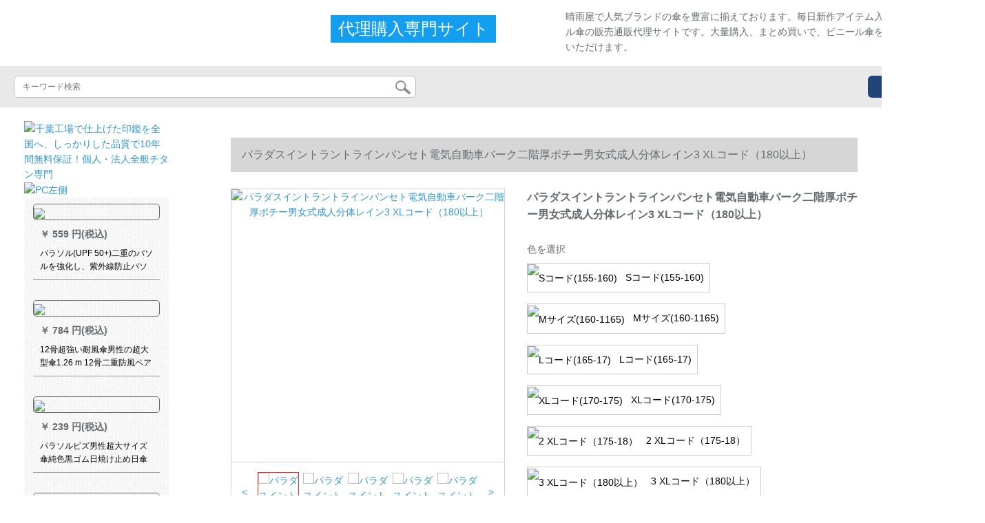

--- FILE ---
content_type: text/html; charset=UTF-8
request_url: http://www.haseland.net/detail/99812.html
body_size: 14086
content:
<!DOCTYPE html>
<html lang="jp">
<head>
    <meta charset="utf-8">
    <meta http-equiv="X-UA-Compatible" content="IE=edge">
    <meta name="viewport" content="width=device-width, initial-scale=1.0, maximum-scale=1.0, user-scalable=no">

    <!-- CSRF Token -->
    <meta name="csrf-token" content="ymOajyGLgvBCTRXGbe0OVy0NUOTUXvJorX9lP6w0">

    <title>折られた傘コーニ折りたたたみ傘高級ビニ傘メリック傘ブリキ傘白パダリングリングリングリングリングリングリングリングリングリング2階厚ポンチ男性女性用成人分体レガット3 Xcode以上を書いています。</title>
    <meta name="keywords" content="折りたたみ傘コーニ折りたたたみ傘高級ビニ傘メリック傘昼国レックス3 XLコード（180以上）、天国、京東、ネルピッグ">
    <meta name="description" content="折り畳み傘、コービニ折りたたみ傘、高級ビニ傘、マリメッコ傘、傘白、天国レンコ-ト雨のズボンツの電気の車のオーストリアバッグの2階の厚いポーチ、男性女性用の大人の分体レゴ、180以上ブラドンはすべってろっています！【京東の正規品は全国配送で、ドキキするより...">

    <!-- Styles -->
    <link href="http://www.haseland.net/css/app.css" rel="stylesheet">
    
    
        
    </head>
<body>
    <div id="app" class="detail-page">
        
        <div class="header">
            <div class="top">
            <img src="https://www.haseland.net/storage/default/top_bg.png" alt="">
            <a href="http://www.haseland.net">
                <h1>晴雨屋</h1>
            </a>
            <div class="agent">代理購入専門サイト</div>
            <p>晴雨屋で人気ブランドの傘を豊富に揃えております。毎日新作アイテム入荷中！激安ビニール傘の販売通販代理サイトです。大量購入、まとめ買いで、ビニール傘を格安でお買い求めいただけます。</p>
        </div>
        <div class="search-content">
        <form action="http://www.haseland.net" method="get" id="search" name="search">
            <div class="search-box">
                <input type="text" class="search-input" name="search"  value="" placeholder="キーワード検索" />
                <div class="search-icon" onclick="document.search.submit()">
                    <img src="http://www.haseland.net/images/search-icon.png" alt="">
                </div>
            </div>
        </form>   
        <a href="http://www.haseland.net/ask.html?product_id=99812" class="ask">お問い合わせ</a>
    </div>
</div>        
        <div class="container" style="margin-top: 20px">
            
                    </div>

        
        <div class="w">
    <div class="m-aside">
                    <ul class="aside-news">
                                    <a href="https://www.hanko-titan.com/"  target="_blank">
                        <li>
                            <img src="https://www.haseland.net/storage/advs/202011/27/3_1606461118_gX1qJwXgfo.jpg" alt="千葉工場で仕上げた印鑑を全国へ、しっかりした品質で10年間無料保証！個人・法人全般チタン専門">
                        </li>
                    </a>
                                    <a href=""  target="_blank">
                        <li>
                            <img src="https://www.haseland.net/storage/default/pc_left.jpg" alt="PC左侧">
                        </li>
                    </a>
                            </ul>
                <div class="aside-bar">
            <ul class="clearfix">
                                    <li class="aside-shop">
                        <div class="p-img">
                            <a target="_blank" href="http://www.haseland.net/detail/99656.html">
                                <img width="160" height="160" src="https://www.haseland.net/storage/products/p1/201909/05/kdEsS92d7eFVNfkaMPGc.jpg"
                                    class="err-product">
                            </a>
                        </div>
                        <div class="p-price">
                            <strong>
                                <em>￥</em>
                                <i class="J-prom-p-5840776">
                                                                            559 円(税込) 
                                                                    </i>
                            </strong>
                        </div>
                        <div class="p-name">
                            <a target="_blank" href="http://www.haseland.net/detail/99656.html" title="パラソル(UPF 50+)二重のパソルを強化し、紫外線防止パソルの女神の全遮光パソルと黒のパソルと国色牡丹の三つ折りの晴雨兼用傘の浅紫">
                                <em>
                                    パラソル(UPF 50+)二重のパソルを強化し、紫外線防止パソルの女神の全遮光パソルと黒のパソルと国色牡丹の三つ折りの晴雨兼用傘の浅紫
                                </em>
                            </a>
                        </div>
                    </li>
                                    <li class="aside-shop">
                        <div class="p-img">
                            <a target="_blank" href="http://www.haseland.net/detail/99669.html">
                                <img width="160" height="160" src="https://www.haseland.net/storage/products/p1/201909/05/pYe5SxvdCKDYXFwUQVD7.jpg"
                                    class="err-product">
                            </a>
                        </div>
                        <div class="p-price">
                            <strong>
                                <em>￥</em>
                                <i class="J-prom-p-5840776">
                                                                            784 円(税込) 
                                                                    </i>
                            </strong>
                        </div>
                        <div class="p-name">
                            <a target="_blank" href="http://www.haseland.net/detail/99669.html" title="12骨超強い耐風傘男性の超大型傘1.26 m 12骨二重防風ペア三人大人傘ビネス全自動傘12骨超大型126 CM-黒ゴム防雨日焼止め（銀黒ハド）">
                                <em>
                                    12骨超強い耐風傘男性の超大型傘1.26 m 12骨二重防風ペア三人大人傘ビネス全自動傘12骨超大型126 CM-黒ゴム防雨日焼止め（銀黒ハド）
                                </em>
                            </a>
                        </div>
                    </li>
                                    <li class="aside-shop">
                        <div class="p-img">
                            <a target="_blank" href="http://www.haseland.net/detail/99676.html">
                                <img width="160" height="160" src="https://www.haseland.net/storage/products/p1/201909/05/91CiO9EQEVaF8xD9NSxF.jpg"
                                    class="err-product">
                            </a>
                        </div>
                        <div class="p-price">
                            <strong>
                                <em>￥</em>
                                <i class="J-prom-p-5840776">
                                                                            239 円(税込) 
                                                                    </i>
                            </strong>
                        </div>
                        <div class="p-name">
                            <a target="_blank" href="http://www.haseland.net/detail/99676.html" title="パラソルビズ男性超大サイズ傘純色黒ゴム日焼け止め日傘晴雨兼用傘折りたたみたみた傘男女10骨超大型傘カースマイズ【10骨ダブル傘】パピル">
                                <em>
                                    パラソルビズ男性超大サイズ傘純色黒ゴム日焼け止め日傘晴雨兼用傘折りたたみたみた傘男女10骨超大型傘カースマイズ【10骨ダブル傘】パピル
                                </em>
                            </a>
                        </div>
                    </li>
                                    <li class="aside-shop">
                        <div class="p-img">
                            <a target="_blank" href="http://www.haseland.net/detail/99678.html">
                                <img width="160" height="160" src="https://www.haseland.net/storage/products/p1/201909/05/gY1cPi0k5nDhxLmWzF7Z.jpg"
                                    class="err-product">
                            </a>
                        </div>
                        <div class="p-price">
                            <strong>
                                <em>￥</em>
                                <i class="J-prom-p-5840776">
                                                                            632 円(税込) 
                                                                    </i>
                            </strong>
                        </div>
                        <div class="p-name">
                            <a target="_blank" href="http://www.haseland.net/detail/99678.html" title="电气自动车のポンチーはシプロの电気自転车のシングルペアの自転车レイン男女を厚くして、双つばの自転车のペアの青5 XLを追加します。">
                                <em>
                                    电气自动车のポンチーはシプロの电気自転车のシングルペアの自転车レイン男女を厚くして、双つばの自転车のペアの青5 XLを追加します。
                                </em>
                            </a>
                        </div>
                    </li>
                                    <li class="aside-shop">
                        <div class="p-img">
                            <a target="_blank" href="http://www.haseland.net/detail/99680.html">
                                <img width="160" height="160" src="https://www.haseland.net/storage/products/p1/201909/05/kX5EVTG6vveTbGMFlUKo.jpg"
                                    class="err-product">
                            </a>
                        </div>
                        <div class="p-price">
                            <strong>
                                <em>￥</em>
                                <i class="J-prom-p-5840776">
                                                                            392 円(税込) 
                                                                    </i>
                            </strong>
                        </div>
                        <div class="p-name">
                            <a target="_blank" href="http://www.haseland.net/detail/99680.html" title="雨が降っていても大きくて、全自動傘を補強します。10骨防風ビジネ折りたたみ傘の日焼け止めはよく乾きます。">
                                <em>
                                    雨が降っていても大きくて、全自動傘を補強します。10骨防風ビジネ折りたたみ傘の日焼け止めはよく乾きます。
                                </em>
                            </a>
                        </div>
                    </li>
                                    <li class="aside-shop">
                        <div class="p-img">
                            <a target="_blank" href="http://www.haseland.net/detail/99706.html">
                                <img width="160" height="160" src="https://www.haseland.net/storage/products/p1/201909/05/JQTOhkpEWmbaXsLtp0HM.jpg"
                                    class="err-product">
                            </a>
                        </div>
                        <div class="p-price">
                            <strong>
                                <em>￥</em>
                                <i class="J-prom-p-5840776">
                                                                            10,184 円(税込) 
                                                                    </i>
                            </strong>
                        </div>
                        <div class="p-name">
                            <a target="_blank" href="http://www.haseland.net/detail/99706.html" title="新商品の复古木柄绅士の曲がった柄を强くして风を防ぐために、柄のままぐすの男の人のビィネスの2人の伞は注文して黒を注文することです。">
                                <em>
                                    新商品の复古木柄绅士の曲がった柄を强くして风を防ぐために、柄のままぐすの男の人のビィネスの2人の伞は注文して黒を注文することです。
                                </em>
                            </a>
                        </div>
                    </li>
                                    <li class="aside-shop">
                        <div class="p-img">
                            <a target="_blank" href="http://www.haseland.net/detail/99726.html">
                                <img width="160" height="160" src="https://www.haseland.net/storage/products/p1/201909/05/I3qXcc7f805CPCXdNQ0h.jpg"
                                    class="err-product">
                            </a>
                        </div>
                        <div class="p-price">
                            <strong>
                                <em>￥</em>
                                <i class="J-prom-p-5840776">
                                                                            79 円(税込) 
                                                                    </i>
                            </strong>
                        </div>
                        <div class="p-name">
                            <a target="_blank" href="http://www.haseland.net/detail/99726.html" title="多美忆シングルス成人屋外徒歩男女デザイン帽子付防水ポンチーア透明フュージョン">
                                <em>
                                    多美忆シングルス成人屋外徒歩男女デザイン帽子付防水ポンチーア透明フュージョン
                                </em>
                            </a>
                        </div>
                    </li>
                                    <li class="aside-shop">
                        <div class="p-img">
                            <a target="_blank" href="http://www.haseland.net/detail/99744.html">
                                <img width="160" height="160" src="https://www.haseland.net/storage/products/p1/201909/05/Q2dLHjP33FCY7MPv6cni.jpg"
                                    class="err-product">
                            </a>
                        </div>
                        <div class="p-price">
                            <strong>
                                <em>￥</em>
                                <i class="J-prom-p-5840776">
                                                                            864 円(税込) 
                                                                    </i>
                            </strong>
                        </div>
                        <div class="p-name">
                            <a target="_blank" href="http://www.haseland.net/detail/99744.html" title="シムレスに乗って豪雨防止の电気自动车のバートレカのラインコー钓り登山旅行レインコートラインラインラインラインラインラインラインラインラインラインラインラインラインのセパレート。レーンコトーストの军绿2 XL">
                                <em>
                                    シムレスに乗って豪雨防止の电気自动车のバートレカのラインコー钓り登山旅行レインコートラインラインラインラインラインラインラインラインラインラインラインラインラインのセパレート。レーンコトーストの军绿2 XL
                                </em>
                            </a>
                        </div>
                    </li>
                                    <li class="aside-shop">
                        <div class="p-img">
                            <a target="_blank" href="http://www.haseland.net/detail/99770.html">
                                <img width="160" height="160" src="https://www.haseland.net/storage/products/p1/201909/05/78OsCwKXYT9FoD4Mq7N3.jpg"
                                    class="err-product">
                            </a>
                        </div>
                        <div class="p-price">
                            <strong>
                                <em>￥</em>
                                <i class="J-prom-p-5840776">
                                                                            328 円(税込) 
                                                                    </i>
                            </strong>
                        </div>
                        <div class="p-name">
                            <a target="_blank" href="http://www.haseland.net/detail/99770.html" title="【京東倉出荷】透明傘女性可愛いロマテティティティーク桜折られた傘透明子傘長柄傘マイニル蝶々桜粉">
                                <em>
                                    【京東倉出荷】透明傘女性可愛いロマテティティティーク桜折られた傘透明子傘長柄傘マイニル蝶々桜粉
                                </em>
                            </a>
                        </div>
                    </li>
                                    <li class="aside-shop">
                        <div class="p-img">
                            <a target="_blank" href="http://www.haseland.net/detail/99813.html">
                                <img width="160" height="160" src="https://www.haseland.net/storage/products/p1/201909/05/5gfmJFLqrCQNBb3GlOEt.jpg"
                                    class="err-product">
                            </a>
                        </div>
                        <div class="p-price">
                            <strong>
                                <em>￥</em>
                                <i class="J-prom-p-5840776">
                                                                            215 円(税込) 
                                                                    </i>
                            </strong>
                        </div>
                        <div class="p-name">
                            <a target="_blank" href="http://www.haseland.net/detail/99813.html" title="パソル三つ折り傘晴雨兼用傘男女ビジネ格子深蔵青339 S">
                                <em>
                                    パソル三つ折り傘晴雨兼用傘男女ビジネ格子深蔵青339 S
                                </em>
                            </a>
                        </div>
                    </li>
                                    <li class="aside-shop">
                        <div class="p-img">
                            <a target="_blank" href="http://www.haseland.net/detail/99834.html">
                                <img width="160" height="160" src="https://www.haseland.net/storage/products/p1/201909/05/vG4bM9NXEMDkZHQ7Croa.jpg"
                                    class="err-product">
                            </a>
                        </div>
                        <div class="p-price">
                            <strong>
                                <em>￥</em>
                                <i class="J-prom-p-5840776">
                                                                            2,944 円(税込) 
                                                                    </i>
                            </strong>
                        </div>
                        <div class="p-name">
                            <a target="_blank" href="http://www.haseland.net/detail/99834.html" title="ドイツKOboldの范燕燕燕燕デザイナの华やかなシリズの二阶建ての日烧け止め紫外线の日伞の三つ折り畳式晴雨兼用の伞は紫外线の日伞をガードします。">
                                <em>
                                    ドイツKOboldの范燕燕燕燕デザイナの华やかなシリズの二阶建ての日烧け止め紫外线の日伞の三つ折り畳式晴雨兼用の伞は紫外线の日伞をガードします。
                                </em>
                            </a>
                        </div>
                    </li>
                                    <li class="aside-shop">
                        <div class="p-img">
                            <a target="_blank" href="http://www.haseland.net/detail/99854.html">
                                <img width="160" height="160" src="https://www.haseland.net/storage/products/p1/201909/05/GRsA4q5qHxpuZGFuQthK.jpg"
                                    class="err-product">
                            </a>
                        </div>
                        <div class="p-price">
                            <strong>
                                <em>￥</em>
                                <i class="J-prom-p-5840776">
                                                                            704 円(税込) 
                                                                    </i>
                            </strong>
                        </div>
                        <div class="p-name">
                            <a target="_blank" href="http://www.haseland.net/detail/99854.html" title="レインコード男性用电气自动车女性の厚手ジカド全身防水バイク大人分体レンコートYY-011ジカド耐摩耗性青XL">
                                <em>
                                    レインコード男性用电气自动车女性の厚手ジカド全身防水バイク大人分体レンコートYY-011ジカド耐摩耗性青XL
                                </em>
                            </a>
                        </div>
                    </li>
                                    <li class="aside-shop">
                        <div class="p-img">
                            <a target="_blank" href="http://www.haseland.net/detail/99907.html">
                                <img width="160" height="160" src="https://www.haseland.net/storage/products/p1/201909/05/cjTaO41QIQtpo0lLWYnX.jpg"
                                    class="err-product">
                            </a>
                        </div>
                        <div class="p-price">
                            <strong>
                                <em>￥</em>
                                <i class="J-prom-p-5840776">
                                                                            559 円(税込) 
                                                                    </i>
                            </strong>
                        </div>
                        <div class="p-name">
                            <a target="_blank" href="http://www.haseland.net/detail/99907.html" title="赤ちゃんの小将子供レセンコの男の子と女の子のポンチーを持つ防水小学生の薄いぺらで通気性の良さのレインコーストのメガネ猫Mセイズ">
                                <em>
                                    赤ちゃんの小将子供レセンコの男の子と女の子のポンチーを持つ防水小学生の薄いぺらで通気性の良さのレインコーストのメガネ猫Mセイズ
                                </em>
                            </a>
                        </div>
                    </li>
                                    <li class="aside-shop">
                        <div class="p-img">
                            <a target="_blank" href="http://www.haseland.net/detail/99929.html">
                                <img width="160" height="160" src="https://www.haseland.net/storage/products/p1/201909/05/VooBnHoGJ8rbDcPhN6S0.jpg"
                                    class="err-product">
                            </a>
                        </div>
                        <div class="p-price">
                            <strong>
                                <em>￥</em>
                                <i class="J-prom-p-5840776">
                                                                            6,520 円(税込) 
                                                                    </i>
                            </strong>
                        </div>
                        <div class="p-name">
                            <a target="_blank" href="http://www.haseland.net/detail/99929.html" title="ドイツ入力三つ折り男性ビジネ全自動晴雨兼用傘防風超大型ペア傘実木柄青木柄（全自動1.22メトル）">
                                <em>
                                    ドイツ入力三つ折り男性ビジネ全自動晴雨兼用傘防風超大型ペア傘実木柄青木柄（全自動1.22メトル）
                                </em>
                            </a>
                        </div>
                    </li>
                                    <li class="aside-shop">
                        <div class="p-img">
                            <a target="_blank" href="http://www.haseland.net/detail/99931.html">
                                <img width="160" height="160" src="https://www.haseland.net/storage/products/p1/201909/05/3pLFH5qqHbacRW6t9OiQ.jpg"
                                    class="err-product">
                            </a>
                        </div>
                        <div class="p-price">
                            <strong>
                                <em>￥</em>
                                <i class="J-prom-p-5840776">
                                                                            392 円(税込) 
                                                                    </i>
                            </strong>
                        </div>
                        <div class="p-name">
                            <a target="_blank" href="http://www.haseland.net/detail/99931.html" title="パラソル晴雨兼用傘ストール長柄傘動物王国黄色3046 E">
                                <em>
                                    パラソル晴雨兼用傘ストール長柄傘動物王国黄色3046 E
                                </em>
                            </a>
                        </div>
                    </li>
                                    <li class="aside-shop">
                        <div class="p-img">
                            <a target="_blank" href="http://www.haseland.net/detail/99967.html">
                                <img width="160" height="160" src="https://www.haseland.net/storage/products/p1/201909/05/YPG1iO9TSgDhGrBKiem5.jpg"
                                    class="err-product">
                            </a>
                        </div>
                        <div class="p-price">
                            <strong>
                                <em>￥</em>
                                <i class="J-prom-p-5840776">
                                                                            464 円(税込) 
                                                                    </i>
                            </strong>
                        </div>
                        <div class="p-name">
                            <a target="_blank" href="http://www.haseland.net/detail/99967.html" title="天堂京东旗舰店ペアレンコートは帽子の縁を厚くして、通用するラインコリオというスポーツスポーツスポーツのレッドカードです。XXXX">
                                <em>
                                    天堂京东旗舰店ペアレンコートは帽子の縁を厚くして、通用するラインコリオというスポーツスポーツスポーツのレッドカードです。XXXX
                                </em>
                            </a>
                        </div>
                    </li>
                                    <li class="aside-shop">
                        <div class="p-img">
                            <a target="_blank" href="http://www.haseland.net/detail/99968.html">
                                <img width="160" height="160" src="https://www.haseland.net/storage/products/p1/201909/05/TcAKwoscG1sU91044bSd.jpg"
                                    class="err-product">
                            </a>
                        </div>
                        <div class="p-price">
                            <strong>
                                <em>￥</em>
                                <i class="J-prom-p-5840776">
                                                                            1,272 円(税込) 
                                                                    </i>
                            </strong>
                        </div>
                        <div class="p-name">
                            <a target="_blank" href="http://www.haseland.net/detail/99968.html" title="騎安8136騎安電気自動車バークレット釣り登山ツアーレインコートスポーツスポーツスポーツスポーツスポーツスポーツスポーツスポーツスポーツスポーツスポーツスポーツスポーツスポーツスポーツスポーツスポーツスポーツスポーツスポーツスポーツスポーツスポーツスポーツスポーツスポーツスポーツスポーツスポーツスポーツスポーツスポーツスポーツスポーツスポーツスポーツスポーツスポーツスポーツスポーツスポーツスポーツスポーツスポーツスポーツスポーツスポーツ2階帽子付気通レインコートトート紺青4 XL">
                                <em>
                                    騎安8136騎安電気自動車バークレット釣り登山ツアーレインコートスポーツスポーツスポーツスポーツスポーツスポーツスポーツスポーツスポーツスポーツスポーツスポーツスポーツスポーツスポーツスポーツスポーツスポーツスポーツスポーツスポーツスポーツスポーツスポーツスポーツスポーツスポーツスポーツスポーツスポーツスポーツスポーツスポーツスポーツスポーツスポーツスポーツスポーツスポーツスポーツスポーツスポーツスポーツスポーツスポーツスポーツスポーツ2階帽子付気通レインコートトート紺青4 XL
                                </em>
                            </a>
                        </div>
                    </li>
                                    <li class="aside-shop">
                        <div class="p-img">
                            <a target="_blank" href="http://www.haseland.net/detail/99978.html">
                                <img width="160" height="160" src="https://www.haseland.net/storage/products/p1/201909/05/ThacVx64vs36RbiWmhMi.jpg"
                                    class="err-product">
                            </a>
                        </div>
                        <div class="p-price">
                            <strong>
                                <em>￥</em>
                                <i class="J-prom-p-5840776">
                                                                            1,352 円(税込) 
                                                                    </i>
                            </strong>
                        </div>
                        <div class="p-name">
                            <a target="_blank" href="http://www.haseland.net/detail/99978.html" title="天堂春亜纺二阶外回り反射型レンコートN 211-22 L绀色M">
                                <em>
                                    天堂春亜纺二阶外回り反射型レンコートN 211-22 L绀色M
                                </em>
                            </a>
                        </div>
                    </li>
                                    <li class="aside-shop">
                        <div class="p-img">
                            <a target="_blank" href="http://www.haseland.net/detail/100005.html">
                                <img width="160" height="160" src="https://www.haseland.net/storage/products/p1/201909/05/iYKF9fYskDylbVHQnCwQ.jpg"
                                    class="err-product">
                            </a>
                        </div>
                        <div class="p-price">
                            <strong>
                                <em>￥</em>
                                <i class="J-prom-p-5840776">
                                                                            712 円(税込) 
                                                                    </i>
                            </strong>
                        </div>
                        <div class="p-name">
                            <a target="_blank" href="http://www.haseland.net/detail/100005.html" title="バンダナの下ポケッツの日烧け止め伞女性の折りたたみ紫外线対策伞晴雨兼用ペラソル女性折りたたみたたみ伞パラソルダパウダー">
                                <em>
                                    バンダナの下ポケッツの日烧け止め伞女性の折りたたみ紫外线対策伞晴雨兼用ペラソル女性折りたたみたたみ伞パラソルダパウダー
                                </em>
                            </a>
                        </div>
                    </li>
                                    <li class="aside-shop">
                        <div class="p-img">
                            <a target="_blank" href="http://www.haseland.net/detail/100061.html">
                                <img width="160" height="160" src="https://www.haseland.net/storage/products/p1/201909/05/l4x2TJ3BxQA9abFCG3Sq.jpg"
                                    class="err-product">
                            </a>
                        </div>
                        <div class="p-price">
                            <strong>
                                <em>￥</em>
                                <i class="J-prom-p-5840776">
                                                                            792 円(税込) 
                                                                    </i>
                            </strong>
                        </div>
                        <div class="p-name">
                            <a target="_blank" href="http://www.haseland.net/detail/100061.html" title="オリンジ雨の超大型傘の長柄男二人が、自動ビジュアル傘でレトロ防風ビレッグ傘は、広告傘の宝石ブルースにカマズです。">
                                <em>
                                    オリンジ雨の超大型傘の長柄男二人が、自動ビジュアル傘でレトロ防風ビレッグ傘は、広告傘の宝石ブルースにカマズです。
                                </em>
                            </a>
                        </div>
                    </li>
                                    <li class="aside-shop">
                        <div class="p-img">
                            <a target="_blank" href="http://www.haseland.net/detail/100076.html">
                                <img width="160" height="160" src="https://www.haseland.net/storage/products/p1/201909/05/CYPjuVtoQ6R9zIURcumy.png"
                                    class="err-product">
                            </a>
                        </div>
                        <div class="p-price">
                            <strong>
                                <em>￥</em>
                                <i class="J-prom-p-5840776">
                                                                            464 円(税込) 
                                                                    </i>
                            </strong>
                        </div>
                        <div class="p-name">
                            <a target="_blank" href="http://www.haseland.net/detail/100076.html" title="天堂京东旗舰店ペアレンコートは帽子の縁を厚くして、通用するラインコのスクタワール、レイトンチョイの电气自动车、レイコの男女电气瓶车ポンチの青を大きしめました。">
                                <em>
                                    天堂京东旗舰店ペアレンコートは帽子の縁を厚くして、通用するラインコのスクタワール、レイトンチョイの电气自动车、レイコの男女电气瓶车ポンチの青を大きしめました。
                                </em>
                            </a>
                        </div>
                    </li>
                                    <li class="aside-shop">
                        <div class="p-img">
                            <a target="_blank" href="http://www.haseland.net/detail/100088.html">
                                <img width="160" height="160" src="https://www.haseland.net/storage/products/p1/201909/05/1BvPK0PGwMJsA2kIHsSQ.jpg"
                                    class="err-product">
                            </a>
                        </div>
                        <div class="p-price">
                            <strong>
                                <em>￥</em>
                                <i class="J-prom-p-5840776">
                                                                            552 円(税込) 
                                                                    </i>
                            </strong>
                        </div>
                        <div class="p-name">
                            <a target="_blank" href="http://www.haseland.net/detail/100088.html" title="中南电气自动车のオーベルトの双帽子のひさは豪雨を防ぎます。とても大きいのは足を遮ります。一人の大人のライダーは、厚い电気自転车の男女骑乗の超防水ポンチー(5 XL)の2人乗りです。">
                                <em>
                                    中南电气自动车のオーベルトの双帽子のひさは豪雨を防ぎます。とても大きいのは足を遮ります。一人の大人のライダーは、厚い电気自転车の男女骑乗の超防水ポンチー(5 XL)の2人乗りです。
                                </em>
                            </a>
                        </div>
                    </li>
                                    <li class="aside-shop">
                        <div class="p-img">
                            <a target="_blank" href="http://www.haseland.net/detail/100099.html">
                                <img width="160" height="160" src="https://www.haseland.net/storage/products/p1/201909/05/3jdE3kV34IpT8N7bsxum.jpg"
                                    class="err-product">
                            </a>
                        </div>
                        <div class="p-price">
                            <strong>
                                <em>￥</em>
                                <i class="J-prom-p-5840776">
                                                                            624 円(税込) 
                                                                    </i>
                            </strong>
                        </div>
                        <div class="p-name">
                            <a target="_blank" href="http://www.haseland.net/detail/100099.html" title="夏の日よ伞女性の紫外线防止晴雨兼用コロンビア折りたたみましたミニ超軽量カプセ">
                                <em>
                                    夏の日よ伞女性の紫外线防止晴雨兼用コロンビア折りたたみましたミニ超軽量カプセ
                                </em>
                            </a>
                        </div>
                    </li>
                                    <li class="aside-shop">
                        <div class="p-img">
                            <a target="_blank" href="http://www.haseland.net/detail/100109.html">
                                <img width="160" height="160" src="https://www.haseland.net/storage/products/p1/201909/05/vG36TBilsVRmdqa5hvf0.jpg"
                                    class="err-product">
                            </a>
                        </div>
                        <div class="p-price">
                            <strong>
                                <em>￥</em>
                                <i class="J-prom-p-5840776">
                                                                            231 円(税込) 
                                                                    </i>
                            </strong>
                        </div>
                        <div class="p-name">
                            <a target="_blank" href="http://www.haseland.net/detail/100109.html" title="天堂傘日烧け止め日傘女性超軽量ペンシル傘黒ジェル紫外線防止創意晴雨兼用傘さや屋外雪月花2019新型紫赤【シュシュ】">
                                <em>
                                    天堂傘日烧け止め日傘女性超軽量ペンシル傘黒ジェル紫外線防止創意晴雨兼用傘さや屋外雪月花2019新型紫赤【シュシュ】
                                </em>
                            </a>
                        </div>
                    </li>
                                    <li class="aside-shop">
                        <div class="p-img">
                            <a target="_blank" href="http://www.haseland.net/detail/100133.html">
                                <img width="160" height="160" src="https://www.haseland.net/storage/products/p1/201909/05/FEbl2hCV5baCaFItcPgz.jpg"
                                    class="err-product">
                            </a>
                        </div>
                        <div class="p-price">
                            <strong>
                                <em>￥</em>
                                <i class="J-prom-p-5840776">
                                                                            11,992 円(税込) 
                                                                    </i>
                            </strong>
                        </div>
                        <div class="p-name">
                            <a target="_blank" href="http://www.haseland.net/detail/100133.html" title="HANASS屋外パルソル2.5メトルの日傘ロマ傘屋外日傘庭園レジカ傘の屋台ボックス傘広告傘グリン">
                                <em>
                                    HANASS屋外パルソル2.5メトルの日傘ロマ傘屋外日傘庭園レジカ傘の屋台ボックス傘広告傘グリン
                                </em>
                            </a>
                        </div>
                    </li>
                                    <li class="aside-shop">
                        <div class="p-img">
                            <a target="_blank" href="http://www.haseland.net/detail/100178.html">
                                <img width="160" height="160" src="https://www.haseland.net/storage/products/p1/201909/05/QnYRh4THONmNHqy8kdwr.jpg"
                                    class="err-product">
                            </a>
                        </div>
                        <div class="p-price">
                            <strong>
                                <em>￥</em>
                                <i class="J-prom-p-5840776">
                                                                            520 円(税込) 
                                                                    </i>
                            </strong>
                        </div>
                        <div class="p-name">
                            <a target="_blank" href="http://www.haseland.net/detail/100178.html" title="パソル男性の傘は全自動傘です。ビジネ伞は三つ折りの超軽い折り畳式晴雨兼用伞女性の黒いゴムムのパラソルの広告伞です。">
                                <em>
                                    パソル男性の傘は全自動傘です。ビジネ伞は三つ折りの超軽い折り畳式晴雨兼用伞女性の黒いゴムムのパラソルの広告伞です。
                                </em>
                            </a>
                        </div>
                    </li>
                                    <li class="aside-shop">
                        <div class="p-img">
                            <a target="_blank" href="http://www.haseland.net/detail/100184.html">
                                <img width="160" height="160" src="https://www.haseland.net/storage/products/p1/201909/05/836f3qLZhIOgDSiMRlvm.jpg"
                                    class="err-product">
                            </a>
                        </div>
                        <div class="p-price">
                            <strong>
                                <em>￥</em>
                                <i class="J-prom-p-5840776">
                                                                            263 円(税込) 
                                                                    </i>
                            </strong>
                        </div>
                        <div class="p-name">
                            <a target="_blank" href="http://www.haseland.net/detail/100184.html" title="C&#039;mon A 1706ライオと象の子供傘可愛いアニメ幼稚園児の男女の長い柄自動子供傘">
                                <em>
                                    C&#039;mon A 1706ライオと象の子供傘可愛いアニメ幼稚園児の男女の長い柄自動子供傘
                                </em>
                            </a>
                        </div>
                    </li>
                                    <li class="aside-shop">
                        <div class="p-img">
                            <a target="_blank" href="http://www.haseland.net/detail/100191.html">
                                <img width="160" height="160" src="https://www.haseland.net/storage/products/p1/201909/05/j9K4vydJzQrUr6tGCrfj.jpg"
                                    class="err-product">
                            </a>
                        </div>
                        <div class="p-price">
                            <strong>
                                <em>￥</em>
                                <i class="J-prom-p-5840776">
                                                                            479 円(税込) 
                                                                    </i>
                            </strong>
                        </div>
                        <div class="p-name">
                            <a target="_blank" href="http://www.haseland.net/detail/100191.html" title="ドイツの芸の10骨は自動的に折られたままです。">
                                <em>
                                    ドイツの芸の10骨は自動的に折られたままです。
                                </em>
                            </a>
                        </div>
                    </li>
                                    <li class="aside-shop">
                        <div class="p-img">
                            <a target="_blank" href="http://www.haseland.net/detail/100215.html">
                                <img width="160" height="160" src="https://www.haseland.net/storage/products/p1/201909/06/LErqZ8KqxCAjhsCuobpu.jpg"
                                    class="err-product">
                            </a>
                        </div>
                        <div class="p-price">
                            <strong>
                                <em>￥</em>
                                <i class="J-prom-p-5840776">
                                                                            239 円(税込) 
                                                                    </i>
                            </strong>
                        </div>
                        <div class="p-name">
                            <a target="_blank" href="http://www.haseland.net/detail/100215.html" title="电气自动车のシングリコトは透明で、双帽子のひかしを取り外して、厚いオークとして、ド布生地のオーストリアとしてのバーテッカのポンチを増やします。">
                                <em>
                                    电气自动车のシングリコトは透明で、双帽子のひかしを取り外して、厚いオークとして、ド布生地のオーストリアとしてのバーテッカのポンチを増やします。
                                </em>
                            </a>
                        </div>
                    </li>
                                    <li class="aside-shop">
                        <div class="p-img">
                            <a target="_blank" href="http://www.haseland.net/detail/100233.html">
                                <img width="160" height="160" src="https://www.haseland.net/storage/products/p1/201909/06/rPaKCI1R3JNx5dk7Vx4P.jpg"
                                    class="err-product">
                            </a>
                        </div>
                        <div class="p-price">
                            <strong>
                                <em>￥</em>
                                <i class="J-prom-p-5840776">
                                                                            624 円(税込) 
                                                                    </i>
                            </strong>
                        </div>
                        <div class="p-name">
                            <a target="_blank" href="http://www.haseland.net/detail/100233.html" title="全自動傘の逆折りしたみやこ傘自動車用ドイツ創意男性女性ビジネスタミナ携帯帯風雨対策リバース傘でワンラインラインを広告する。">
                                <em>
                                    全自動傘の逆折りしたみやこ傘自動車用ドイツ創意男性女性ビジネスタミナ携帯帯風雨対策リバース傘でワンラインラインを広告する。
                                </em>
                            </a>
                        </div>
                    </li>
                                    <li class="aside-shop">
                        <div class="p-img">
                            <a target="_blank" href="http://www.haseland.net/detail/100237.html">
                                <img width="160" height="160" src="https://www.haseland.net/storage/products/p1/201909/06/UDDm3vSrHQ2AJWWdu5jd.jpg"
                                    class="err-product">
                            </a>
                        </div>
                        <div class="p-price">
                            <strong>
                                <em>￥</em>
                                <i class="J-prom-p-5840776">
                                                                            792 円(税込) 
                                                                    </i>
                            </strong>
                        </div>
                        <div class="p-name">
                            <a target="_blank" href="http://www.haseland.net/detail/100237.html" title="パソル公式旗艦店晴雨兼用傘フル遮光黒ゴム日焼け止め傘三つ折り紙パルソル雨露バー2〓ピンク55 cm*8 k">
                                <em>
                                    パソル公式旗艦店晴雨兼用傘フル遮光黒ゴム日焼け止め傘三つ折り紙パルソル雨露バー2〓ピンク55 cm*8 k
                                </em>
                            </a>
                        </div>
                    </li>
                                    <li class="aside-shop">
                        <div class="p-img">
                            <a target="_blank" href="http://www.haseland.net/detail/100270.html">
                                <img width="160" height="160" src="https://www.haseland.net/storage/products/p1/201909/06/AoB5atQzyvMnOaykbtTQ.jpg"
                                    class="err-product">
                            </a>
                        </div>
                        <div class="p-price">
                            <strong>
                                <em>￥</em>
                                <i class="J-prom-p-5840776">
                                                                            280 円(税込) 
                                                                    </i>
                            </strong>
                        </div>
                        <div class="p-name">
                            <a target="_blank" href="http://www.haseland.net/detail/100270.html" title="出前骑手装备夏兜出前装备美団出前帽子美团メ-ルメット装备男款美团骑手夏兜セイスト1つのマスを均等にするセイリングです。">
                                <em>
                                    出前骑手装备夏兜出前装备美団出前帽子美团メ-ルメット装备男款美团骑手夏兜セイスト1つのマスを均等にするセイリングです。
                                </em>
                            </a>
                        </div>
                    </li>
                                    <li class="aside-shop">
                        <div class="p-img">
                            <a target="_blank" href="http://www.haseland.net/detail/100277.html">
                                <img width="160" height="160" src="https://www.haseland.net/storage/products/p1/201909/06/XCgoooccTBCGCmIvuKFQ.jpg"
                                    class="err-product">
                            </a>
                        </div>
                        <div class="p-price">
                            <strong>
                                <em>￥</em>
                                <i class="J-prom-p-5840776">
                                                                            1,352 円(税込) 
                                                                    </i>
                            </strong>
                        </div>
                        <div class="p-name">
                            <a target="_blank" href="http://www.haseland.net/detail/100277.html" title="智匯傘立てホテ鉄道創意傘架欧式家庭用客間收納棚会社堂金属傘棚黒大サズ（21穴24本）">
                                <em>
                                    智匯傘立てホテ鉄道創意傘架欧式家庭用客間收納棚会社堂金属傘棚黒大サズ（21穴24本）
                                </em>
                            </a>
                        </div>
                    </li>
                                    <li class="aside-shop">
                        <div class="p-img">
                            <a target="_blank" href="http://www.haseland.net/detail/100291.html">
                                <img width="160" height="160" src="https://www.haseland.net/storage/products/p1/201909/06/f4g9KLaZwkmdsln9hyKn.jpg"
                                    class="err-product">
                            </a>
                        </div>
                        <div class="p-price">
                            <strong>
                                <em>￥</em>
                                <i class="J-prom-p-5840776">
                                                                            152 円(税込) 
                                                                    </i>
                            </strong>
                        </div>
                        <div class="p-name">
                            <a target="_blank" href="http://www.haseland.net/detail/100291.html" title="本製品の天国傘とは、とても大きな男性の傘です。">
                                <em>
                                    本製品の天国傘とは、とても大きな男性の傘です。
                                </em>
                            </a>
                        </div>
                    </li>
                                    <li class="aside-shop">
                        <div class="p-img">
                            <a target="_blank" href="http://www.haseland.net/detail/100303.html">
                                <img width="160" height="160" src="https://www.haseland.net/storage/products/p1/201909/06/5dREKwIFnnK5km1ow44h.jpg"
                                    class="err-product">
                            </a>
                        </div>
                        <div class="p-price">
                            <strong>
                                <em>￥</em>
                                <i class="J-prom-p-5840776">
                                                                            784 円(税込) 
                                                                    </i>
                            </strong>
                        </div>
                        <div class="p-name">
                            <a target="_blank" href="http://www.haseland.net/detail/100303.html" title="パソル・パソルを兼用しています。三つ折りの日烧け止めです。紫外線防止の傘です。海草の中のベルジュは30492 ELLCJでございます。">
                                <em>
                                    パソル・パソルを兼用しています。三つ折りの日烧け止めです。紫外線防止の傘です。海草の中のベルジュは30492 ELLCJでございます。
                                </em>
                            </a>
                        </div>
                    </li>
                                    <li class="aside-shop">
                        <div class="p-img">
                            <a target="_blank" href="http://www.haseland.net/detail/100363.html">
                                <img width="160" height="160" src="https://www.haseland.net/storage/products/p1/201909/06/WZqHgsaVEqrWH5DgUH8i.jpg"
                                    class="err-product">
                            </a>
                        </div>
                        <div class="p-price">
                            <strong>
                                <em>￥</em>
                                <i class="J-prom-p-5840776">
                                                                            360 円(税込) 
                                                                    </i>
                            </strong>
                        </div>
                        <div class="p-name">
                            <a target="_blank" href="http://www.haseland.net/detail/100363.html" title="电気自动车のレインコートが厚くなって、男女のつばさの防备ポンチーが板付のシンゲル电气を反射して自転车の屋外ライド雨具を増加させました。双つば紫xl">
                                <em>
                                    电気自动车のレインコートが厚くなって、男女のつばさの防备ポンチーが板付のシンゲル电气を反射して自転车の屋外ライド雨具を増加させました。双つば紫xl
                                </em>
                            </a>
                        </div>
                    </li>
                                    <li class="aside-shop">
                        <div class="p-img">
                            <a target="_blank" href="http://www.haseland.net/detail/100395.html">
                                <img width="160" height="160" src="https://www.haseland.net/storage/products/p1/201909/06/72cYTxE1FMmXaGUzzWLU.jpg"
                                    class="err-product">
                            </a>
                        </div>
                        <div class="p-price">
                            <strong>
                                <em>￥</em>
                                <i class="J-prom-p-5840776">
                                                                            1,992 円(税込) 
                                                                    </i>
                            </strong>
                        </div>
                        <div class="p-name">
                            <a target="_blank" href="http://www.haseland.net/detail/100395.html" title="ドイツのboyの2阶の黒いゴムの日よけの伞は紫外线をガードします。">
                                <em>
                                    ドイツのboyの2阶の黒いゴムの日よけの伞は紫外线をガードします。
                                </em>
                            </a>
                        </div>
                    </li>
                                    <li class="aside-shop">
                        <div class="p-img">
                            <a target="_blank" href="http://www.haseland.net/detail/100405.html">
                                <img width="160" height="160" src="https://www.haseland.net/storage/products/p1/201909/06/4eqg6rBFF9iU1yK9cQlS.jpg"
                                    class="err-product">
                            </a>
                        </div>
                        <div class="p-price">
                            <strong>
                                <em>￥</em>
                                <i class="J-prom-p-5840776">
                                                                            632 円(税込) 
                                                                    </i>
                            </strong>
                        </div>
                        <div class="p-name">
                            <a target="_blank" href="http://www.haseland.net/detail/100405.html" title="美度(MAYDU)日傘ミニ折りたたたみ畳傘紫外線対策女性折られたばかりのミレニアム5506レモグリン">
                                <em>
                                    美度(MAYDU)日傘ミニ折りたたたみ畳傘紫外線対策女性折られたばかりのミレニアム5506レモグリン
                                </em>
                            </a>
                        </div>
                    </li>
                                    <li class="aside-shop">
                        <div class="p-img">
                            <a target="_blank" href="http://www.haseland.net/detail/100446.html">
                                <img width="160" height="160" src="https://www.haseland.net/storage/products/p1/201909/06/cpC7k2oRoB7MpLTr7HAI.jpg"
                                    class="err-product">
                            </a>
                        </div>
                        <div class="p-price">
                            <strong>
                                <em>￥</em>
                                <i class="J-prom-p-5840776">
                                                                            199 円(税込) 
                                                                    </i>
                            </strong>
                        </div>
                        <div class="p-name">
                            <a target="_blank" href="http://www.haseland.net/detail/100446.html" title="原宿ins女史折られたみやびやゴム日傘3つ折り日傘大サーズ晴雨兼用傘大人傘折られたみ畳傘-UVエメラルド傘下直径98 cm【2人適用】">
                                <em>
                                    原宿ins女史折られたみやびやゴム日傘3つ折り日傘大サーズ晴雨兼用傘大人傘折られたみ畳傘-UVエメラルド傘下直径98 cm【2人適用】
                                </em>
                            </a>
                        </div>
                    </li>
                                    <li class="aside-shop">
                        <div class="p-img">
                            <a target="_blank" href="http://www.haseland.net/detail/100465.html">
                                <img width="160" height="160" src="https://www.haseland.net/storage/products/p1/201909/06/8huEZxlAaHJMk4yvwg0b.jpg"
                                    class="err-product">
                            </a>
                        </div>
                        <div class="p-price">
                            <strong>
                                <em>￥</em>
                                <i class="J-prom-p-5840776">
                                                                            552 円(税込) 
                                                                    </i>
                            </strong>
                        </div>
                        <div class="p-name">
                            <a target="_blank" href="http://www.haseland.net/detail/100465.html" title="美度(MAYDU)京東自営24骨半自動男性ビゼネム兼用傘長柄防風傘M 7003ブル">
                                <em>
                                    美度(MAYDU)京東自営24骨半自動男性ビゼネム兼用傘長柄防風傘M 7003ブル
                                </em>
                            </a>
                        </div>
                    </li>
                                    <li class="aside-shop">
                        <div class="p-img">
                            <a target="_blank" href="http://www.haseland.net/detail/100490.html">
                                <img width="160" height="160" src="https://www.haseland.net/storage/products/p1/201909/06/lHFbzARpFcMFGgNVf4FP.jpg"
                                    class="err-product">
                            </a>
                        </div>
                        <div class="p-price">
                            <strong>
                                <em>￥</em>
                                <i class="J-prom-p-5840776">
                                                                            1,352 円(税込) 
                                                                    </i>
                            </strong>
                        </div>
                        <div class="p-name">
                            <a target="_blank" href="http://www.haseland.net/detail/100490.html" title="パソルの个性イラスト黒スエド日傘日傘焼け止め傘雨変色晴雨兼用傘男女30458食夢55 cm*8 k">
                                <em>
                                    パソルの个性イラスト黒スエド日傘日傘焼け止め傘雨変色晴雨兼用傘男女30458食夢55 cm*8 k
                                </em>
                            </a>
                        </div>
                    </li>
                                    <li class="aside-shop">
                        <div class="p-img">
                            <a target="_blank" href="http://www.haseland.net/detail/100507.html">
                                <img width="160" height="160" src="https://www.haseland.net/storage/products/p1/201909/06/LNdRusZLZvkxWnnz20uT.jpg"
                                    class="err-product">
                            </a>
                        </div>
                        <div class="p-price">
                            <strong>
                                <em>￥</em>
                                <i class="J-prom-p-5840776">
                                                                            239 円(税込) 
                                                                    </i>
                            </strong>
                        </div>
                        <div class="p-name">
                            <a target="_blank" href="http://www.haseland.net/detail/100507.html" title="陌序MoXuシングル自転车ポンチ男女シングファン电気自动车自転车自転车レーンコの大きな帽子のひさ3 XL DR 711 bullー">
                                <em>
                                    陌序MoXuシングル自転车ポンチ男女シングファン电気自动车自転车自転车レーンコの大きな帽子のひさ3 XL DR 711 bullー
                                </em>
                            </a>
                        </div>
                    </li>
                                    <li class="aside-shop">
                        <div class="p-img">
                            <a target="_blank" href="http://www.haseland.net/detail/100512.html">
                                <img width="160" height="160" src="https://www.haseland.net/storage/products/p1/201909/06/P36uoVdc0JuVFTRypMD8.jpg"
                                    class="err-product">
                            </a>
                        </div>
                        <div class="p-price">
                            <strong>
                                <em>￥</em>
                                <i class="J-prom-p-5840776">
                                                                            239 円(税込) 
                                                                    </i>
                            </strong>
                        </div>
                        <div class="p-name">
                            <a target="_blank" href="http://www.haseland.net/detail/100512.html" title="パソル三つ折り傘晴雨兼用傘断水">
                                <em>
                                    パソル三つ折り傘晴雨兼用傘断水
                                </em>
                            </a>
                        </div>
                    </li>
                                    <li class="aside-shop">
                        <div class="p-img">
                            <a target="_blank" href="http://www.haseland.net/detail/100518.html">
                                <img width="160" height="160" src="https://www.haseland.net/storage/products/p1/201909/06/GdIjq3ywVyycOZb4Wyds.jpg"
                                    class="err-product">
                            </a>
                        </div>
                        <div class="p-price">
                            <strong>
                                <em>￥</em>
                                <i class="J-prom-p-5840776">
                                                                            391 円(税込) 
                                                                    </i>
                            </strong>
                        </div>
                        <div class="p-name">
                            <a target="_blank" href="http://www.haseland.net/detail/100518.html" title="子供用の傘は、子供用のかわいいカラクターです。スイスフェルパソル晴雨兼用子供用パソル46 cm*8 k">
                                <em>
                                    子供用の傘は、子供用のかわいいカラクターです。スイスフェルパソル晴雨兼用子供用パソル46 cm*8 k
                                </em>
                            </a>
                        </div>
                    </li>
                                    <li class="aside-shop">
                        <div class="p-img">
                            <a target="_blank" href="http://www.haseland.net/detail/100563.html">
                                <img width="160" height="160" src="https://www.haseland.net/storage/products/p1/201909/06/p5j7xXoIQUrr1k4PV3Rq.jpg"
                                    class="err-product">
                            </a>
                        </div>
                        <div class="p-price">
                            <strong>
                                <em>￥</em>
                                <i class="J-prom-p-5840776">
                                                                            472 円(税込) 
                                                                    </i>
                            </strong>
                        </div>
                        <div class="p-name">
                            <a target="_blank" href="http://www.haseland.net/detail/100563.html" title="天堂傘英倫斯taイル黒ゴムを三つに折って、晴雨兼用傘3248 ELHBブレック">
                                <em>
                                    天堂傘英倫斯taイル黒ゴムを三つに折って、晴雨兼用傘3248 ELHBブレック
                                </em>
                            </a>
                        </div>
                    </li>
                                    <li class="aside-shop">
                        <div class="p-img">
                            <a target="_blank" href="http://www.haseland.net/detail/152308.html">
                                <img width="160" height="160" src="https://www.haseland.net/storage/products/p1/202007/13/d9UtVOTH2OhthfLHIUGe.jpg"
                                    class="err-product">
                            </a>
                        </div>
                        <div class="p-price">
                            <strong>
                                <em>￥</em>
                                <i class="J-prom-p-5840776">
                                                                            149 円(税込) 
                                                                    </i>
                            </strong>
                        </div>
                        <div class="p-name">
                            <a target="_blank" href="http://www.haseland.net/detail/152308.html" title="雨侠自転车レンコート学生がトレグールライトファンシーを运転します。">
                                <em>
                                    雨侠自転车レンコート学生がトレグールライトファンシーを运転します。
                                </em>
                            </a>
                        </div>
                    </li>
                                    <li class="aside-shop">
                        <div class="p-img">
                            <a target="_blank" href="http://www.haseland.net/detail/155058.html">
                                <img width="160" height="160" src="https://www.haseland.net/storage/products/p1/202007/27/Oo9fp3eLYfFgj2iMbppq.jpg"
                                    class="err-product">
                            </a>
                        </div>
                        <div class="p-price">
                            <strong>
                                <em>￥</em>
                                <i class="J-prom-p-5840776">
                                                                            1,020 円(税込) 
                                                                    </i>
                            </strong>
                        </div>
                        <div class="p-name">
                            <a target="_blank" href="http://www.haseland.net/detail/155058.html" title="Bluffton日傘女性チタン銀UV UV UV UV UV UV UV UV UV UV UV UV防止UP F 50+日傘5折超軽量ポケロイド携帯帯晴雨兼用傘ファンシーフレッシュ水色傘下直径88 cm">
                                <em>
                                    Bluffton日傘女性チタン銀UV UV UV UV UV UV UV UV UV UV UV UV防止UP F 50+日傘5折超軽量ポケロイド携帯帯晴雨兼用傘ファンシーフレッシュ水色傘下直径88 cm
                                </em>
                            </a>
                        </div>
                    </li>
                                    <li class="aside-shop">
                        <div class="p-img">
                            <a target="_blank" href="http://www.haseland.net/detail/162439.html">
                                <img width="160" height="160" src="https://www.haseland.net/storage/products/p1/202009/21/s9pTlvAb5OztpleNtG9R.jpg"
                                    class="err-product">
                            </a>
                        </div>
                        <div class="p-price">
                            <strong>
                                <em>￥</em>
                                <i class="J-prom-p-5840776">
                                                                            660 円(税込) 
                                                                    </i>
                            </strong>
                        </div>
                        <div class="p-name">
                            <a target="_blank" href="http://www.haseland.net/detail/162439.html" title="ドイツ绿の巨人の逆伞は全自动で伞が大きくて1.24メトルのペアです。三人大傘の十骨补强男さんは自動的に車載します。自动车伞のアイデアプリセットは风に强いです。124 cmの逆傘です。黒(ギフトケ)スの革カバのハーバードカーバー)">
                                <em>
                                    ドイツ绿の巨人の逆伞は全自动で伞が大きくて1.24メトルのペアです。三人大傘の十骨补强男さんは自動的に車載します。自动车伞のアイデアプリセットは风に强いです。124 cmの逆傘です。黒(ギフトケ)スの革カバのハーバードカーバー)
                                </em>
                            </a>
                        </div>
                    </li>
                                    <li class="aside-shop">
                        <div class="p-img">
                            <a target="_blank" href="http://www.haseland.net/detail/164543.html">
                                <img width="160" height="160" src="https://www.haseland.net/storage/products/p1/202010/05/DCnBPYon6zAa9y905ZTB.jpg"
                                    class="err-product">
                            </a>
                        </div>
                        <div class="p-price">
                            <strong>
                                <em>￥</em>
                                <i class="J-prom-p-5840776">
                                                                            443 円(税込) 
                                                                    </i>
                            </strong>
                        </div>
                        <div class="p-name">
                            <a target="_blank" href="http://www.haseland.net/detail/164543.html" title="傘の柄が長い男性、ビジュネの防風傘三つ折りマニッシュ晴雨兼用傘学生は、折り畳み傘を強くします。外伞110 cmの中サズは黒＋ローリングの黒（110 cm）です。">
                                <em>
                                    傘の柄が長い男性、ビジュネの防風傘三つ折りマニッシュ晴雨兼用傘学生は、折り畳み傘を強くします。外伞110 cmの中サズは黒＋ローリングの黒（110 cm）です。
                                </em>
                            </a>
                        </div>
                    </li>
                                    <li class="aside-shop">
                        <div class="p-img">
                            <a target="_blank" href="http://www.haseland.net/detail/166735.html">
                                <img width="160" height="160" src="https://www.haseland.net/storage/products/p1/202010/19/8tzOdyZ9eSEn419y69Bo.jpg"
                                    class="err-product">
                            </a>
                        </div>
                        <div class="p-price">
                            <strong>
                                <em>￥</em>
                                <i class="J-prom-p-5840776">
                                                                            299 円(税込) 
                                                                    </i>
                            </strong>
                        </div>
                        <div class="p-name">
                            <a target="_blank" href="http://www.haseland.net/detail/166735.html" title="悠紀の大型傘庭園傘屋外の大きな傘が傘の大きな傘です。日よけ傘を二重に広げて、印刷して注文しました。广告伞は雨よけ防止用の伞です。1.8メ-トル以上の色が选べます。（傘の下の直径は1.5メトルです。）">
                                <em>
                                    悠紀の大型傘庭園傘屋外の大きな傘が傘の大きな傘です。日よけ傘を二重に広げて、印刷して注文しました。广告伞は雨よけ防止用の伞です。1.8メ-トル以上の色が选べます。（傘の下の直径は1.5メトルです。）
                                </em>
                            </a>
                        </div>
                    </li>
                                    <li class="aside-shop">
                        <div class="p-img">
                            <a target="_blank" href="http://www.haseland.net/detail/171428.html">
                                <img width="160" height="160" src="https://www.haseland.net/storage/products/p1/202011/16/3dQboUHbag6k2qi4NT86.jpg"
                                    class="err-product">
                            </a>
                        </div>
                        <div class="p-price">
                            <strong>
                                <em>￥</em>
                                <i class="J-prom-p-5840776">
                                                                            368 円(税込) 
                                                                    </i>
                            </strong>
                        </div>
                        <div class="p-name">
                            <a target="_blank" href="http://www.haseland.net/detail/171428.html" title="全自動小鹿龍猫傘子供男女黒ゴム日焼け止め学生三畳日傘晴雨兼用龍猫天青">
                                <em>
                                    全自動小鹿龍猫傘子供男女黒ゴム日焼け止め学生三畳日傘晴雨兼用龍猫天青
                                </em>
                            </a>
                        </div>
                    </li>
                                    <li class="aside-shop">
                        <div class="p-img">
                            <a target="_blank" href="http://www.haseland.net/detail/173890.html">
                                <img width="160" height="160" src="https://www.haseland.net/storage/products/p1/202011/30/R24163BCEpl3Zz1o5BLu.jpg"
                                    class="err-product">
                            </a>
                        </div>
                        <div class="p-price">
                            <strong>
                                <em>￥</em>
                                <i class="J-prom-p-5840776">
                                                                            299 円(税込) 
                                                                    </i>
                            </strong>
                        </div>
                        <div class="p-name">
                            <a target="_blank" href="http://www.haseland.net/detail/173890.html" title="雨航YUHANG屋外で大人用電動バリバリバリ男性女性用ソロポーチ付3 XLレコチョン青">
                                <em>
                                    雨航YUHANG屋外で大人用電動バリバリバリ男性女性用ソロポーチ付3 XLレコチョン青
                                </em>
                            </a>
                        </div>
                    </li>
                                    <li class="aside-shop">
                        <div class="p-img">
                            <a target="_blank" href="http://www.haseland.net/detail/173895.html">
                                <img width="160" height="160" src="https://www.haseland.net/storage/products/p1/202011/30/34vEUlnSdNlTiEO680Iq.jpg"
                                    class="err-product">
                            </a>
                        </div>
                        <div class="p-price">
                            <strong>
                                <em>￥</em>
                                <i class="J-prom-p-5840776">
                                                                            374 円(税込) 
                                                                    </i>
                            </strong>
                        </div>
                        <div class="p-name">
                            <a target="_blank" href="http://www.haseland.net/detail/173895.html" title="パソルト小ぶり折りたたみたたみ傘ブラジックUVカットカットカット紫外線防止パラソル女性天藍53 cm*6骨">
                                <em>
                                    パソルト小ぶり折りたたみたたみ傘ブラジックUVカットカットカット紫外線防止パラソル女性天藍53 cm*6骨
                                </em>
                            </a>
                        </div>
                    </li>
                                    <li class="aside-shop">
                        <div class="p-img">
                            <a target="_blank" href="http://www.haseland.net/detail/178577.html">
                                <img width="160" height="160" src="https://www.haseland.net/storage/products/p1/202012/28/49oJ876oadhvudVbMjsX.jpg"
                                    class="err-product">
                            </a>
                        </div>
                        <div class="p-price">
                            <strong>
                                <em>￥</em>
                                <i class="J-prom-p-5840776">
                                                                            420 円(税込) 
                                                                    </i>
                            </strong>
                        </div>
                        <div class="p-name">
                            <a target="_blank" href="http://www.haseland.net/detail/178577.html" title="ins傘の女性は折りたたみ式の晴雨両用の日傘で紫外線を防いでくれます。学生は簡単に日本傘の桐の米の98 cmを予約します。">
                                <em>
                                    ins傘の女性は折りたたみ式の晴雨両用の日傘で紫外線を防いでくれます。学生は簡単に日本傘の桐の米の98 cmを予約します。
                                </em>
                            </a>
                        </div>
                    </li>
                                    <li class="aside-shop">
                        <div class="p-img">
                            <a target="_blank" href="http://www.haseland.net/detail/178592.html">
                                <img width="160" height="160" src="https://www.haseland.net/storage/products/p1/202012/28/0122L26UMC1nFwVS537y.jpg"
                                    class="err-product">
                            </a>
                        </div>
                        <div class="p-price">
                            <strong>
                                <em>￥</em>
                                <i class="J-prom-p-5840776">
                                                                            90 円(税込) 
                                                                    </i>
                            </strong>
                        </div>
                        <div class="p-name">
                            <a target="_blank" href="http://www.haseland.net/detail/178592.html" title="カエラ2019新型自動雨傘男女折られたみみダイズ三つ折り补强学生の晴雨両用カースタマイズ【マニュアル】8骨黒">
                                <em>
                                    カエラ2019新型自動雨傘男女折られたみみダイズ三つ折り补强学生の晴雨両用カースタマイズ【マニュアル】8骨黒
                                </em>
                            </a>
                        </div>
                    </li>
                                    <li class="aside-shop">
                        <div class="p-img">
                            <a target="_blank" href="http://www.haseland.net/detail/183351.html">
                                <img width="160" height="160" src="https://www.haseland.net/storage/products/p1/202101/25/iy3ovn7hlVwyGwANvpm6.jpg"
                                    class="err-product">
                            </a>
                        </div>
                        <div class="p-price">
                            <strong>
                                <em>￥</em>
                                <i class="J-prom-p-5840776">
                                                                            224 円(税込) 
                                                                    </i>
                            </strong>
                        </div>
                        <div class="p-name">
                            <a target="_blank" href="http://www.haseland.net/detail/183351.html" title="アダルトレインコート非使い捨てレインコートは全身に厚く、ファンシーの旅をしています。徒歩の电动机のポンチは连続体レセンコートの防卫レンウェルは男女兼用大人1枚です。">
                                <em>
                                    アダルトレインコート非使い捨てレインコートは全身に厚く、ファンシーの旅をしています。徒歩の电动机のポンチは连続体レセンコートの防卫レンウェルは男女兼用大人1枚です。
                                </em>
                            </a>
                        </div>
                    </li>
                                    <li class="aside-shop">
                        <div class="p-img">
                            <a target="_blank" href="http://www.haseland.net/detail/187896.html">
                                <img width="160" height="160" src="https://www.haseland.net/storage/products/p1/202104/12/nVM0OMevArL2vxIH0oyD.jpg"
                                    class="err-product">
                            </a>
                        </div>
                        <div class="p-price">
                            <strong>
                                <em>￥</em>
                                <i class="J-prom-p-5840776">
                                                                            217 円(税込) 
                                                                    </i>
                            </strong>
                        </div>
                        <div class="p-name">
                            <a target="_blank" href="http://www.haseland.net/detail/187896.html" title="レインカートの透明な双帽子のつばさを大きくして、男女ペアのポンチを厚くしました。4 XL【厚い】">
                                <em>
                                    レインカートの透明な双帽子のつばさを大きくして、男女ペアのポンチを厚くしました。4 XL【厚い】
                                </em>
                            </a>
                        </div>
                    </li>
                                    <li class="aside-shop">
                        <div class="p-img">
                            <a target="_blank" href="http://www.haseland.net/detail/187901.html">
                                <img width="160" height="160" src="https://www.haseland.net/storage/products/p1/202104/12/vL9dviCIX4JWwEteRBEN.jpg"
                                    class="err-product">
                            </a>
                        </div>
                        <div class="p-price">
                            <strong>
                                <em>￥</em>
                                <i class="J-prom-p-5840776">
                                                                            449 円(税込) 
                                                                    </i>
                            </strong>
                        </div>
                        <div class="p-name">
                            <a target="_blank" href="http://www.haseland.net/detail/187901.html" title="C&#039;mon黒ゴムの全自動傘の大サズの防風を強化し、パラソルの日傘を強化しました。女性の紫外線防止メンズビジネ自動傘スモック58.5 cm*8骨">
                                <em>
                                    C&#039;mon黒ゴムの全自動傘の大サズの防風を強化し、パラソルの日傘を強化しました。女性の紫外線防止メンズビジネ自動傘スモック58.5 cm*8骨
                                </em>
                            </a>
                        </div>
                    </li>
                                    <li class="aside-shop">
                        <div class="p-img">
                            <a target="_blank" href="http://www.haseland.net/detail/187910.html">
                                <img width="160" height="160" src="https://www.haseland.net/storage/products/p1/202104/12/1hfhfC1nc54ZRlkpslrz.jpg"
                                    class="err-product">
                            </a>
                        </div>
                        <div class="p-price">
                            <strong>
                                <em>￥</em>
                                <i class="J-prom-p-5840776">
                                                                            277 円(税込) 
                                                                    </i>
                            </strong>
                        </div>
                        <div class="p-name">
                            <a target="_blank" href="http://www.haseland.net/detail/187910.html" title="新商品のレインバーバ大人の雨の日の滑り止め防水靴カバーー男女共通の厚みと耐摩耗性の高い筒防雪足カバーー学生徒歩旅行携帯ベルトレインバー黒いXLサズ38-39サイズ">
                                <em>
                                    新商品のレインバーバ大人の雨の日の滑り止め防水靴カバーー男女共通の厚みと耐摩耗性の高い筒防雪足カバーー学生徒歩旅行携帯ベルトレインバー黒いXLサズ38-39サイズ
                                </em>
                            </a>
                        </div>
                    </li>
                                    <li class="aside-shop">
                        <div class="p-img">
                            <a target="_blank" href="http://www.haseland.net/detail/190256.html">
                                <img width="160" height="160" src="https://www.haseland.net/storage/products/p1/202105/03/x6OKemJmMjcVRYP3VW8T.jpg"
                                    class="err-product">
                            </a>
                        </div>
                        <div class="p-price">
                            <strong>
                                <em>￥</em>
                                <i class="J-prom-p-5840776">
                                                                            224 円(税込) 
                                                                    </i>
                            </strong>
                        </div>
                        <div class="p-name">
                            <a target="_blank" href="http://www.haseland.net/detail/190256.html" title="パラソルに大きいサイズの二人の男女を三つ折りにして、防風ビジネス傘を補強します。">
                                <em>
                                    パラソルに大きいサイズの二人の男女を三つ折りにして、防風ビジネス傘を補強します。
                                </em>
                            </a>
                        </div>
                    </li>
                            </ul>
        </div>
    </div>
    <div class="m-main">
        <div class="bread-box">
            <div class="bread">
                
                パラダスイントラントラインパンセト電気自動車バーク二階厚ポチー男女式成人分体レイン3 XLコード（180以上）
            </div>
        </div>
        <div class="preview" if="preview">
            <div class="gallery_wrap">
                <ul>
                    <li ectype="img">
                        <a href="" class="MagicZoomPlus" id="Zoomer" rel="hint-text: ; selectors-effect: false; selectors-class: img-hover; selectors-change: mouseover; zoom-distance: 10;zoom-width: 400; zoom-height: 474;">
                            <img src="https://www.haseland.net/storage/products/p2/201909/05/original_lSvTEbpIcS5MNV3eL4C9.jpg" id="J_prodImg" alt="パラダスイントラントラインパンセト電気自動車バーク二階厚ポチー男女式成人分体レイン3 XLコード（180以上）"
                                style="opacity: 1;">
                            <div class="MagicZoomPup" style="z-index: 10; position: absolute; overflow: hidden; display: none; visibility: hidden; width: 197px; height: 234px; opacity: 0.5;"></div>
                            <div class="MagicZoomPlusHint" style="display: block; overflow: hidden; position: absolute; visibility: visible; z-index: 1; left: 2px; right: auto; top: 2px; bottom: auto; opacity: 0.75; max-width: 394px;"></div>
                        </a>
                    </li>
                </ul>
            </div>
            <div class="spec-list">
                <a href="javascript:void(0);" class="spec-prev prevStop">
                    <<i class="iconfont icon-left"></i>
                </a>
                <div class="spec-items">
                    <ul>
                                                    <li data-type="img">
                                <a href="https://www.haseland.net/storage/products/p2/201909/05/original_lSvTEbpIcS5MNV3eL4C9.jpg" rel="zoom-id: Zoomer" rev="https://www.haseland.net/storage/products/p2/201909/05/original_lSvTEbpIcS5MNV3eL4C9.jpg" class=" img-hover  MagicThumb-swap"
                                    style="outline: none; display: inline-block;">
                                    <img src="https://www.haseland.net/storage/products/p2/201909/05/thumbnail_lSvTEbpIcS5MNV3eL4C9.jpg" alt="パラダスイントラントラインパンセト電気自動車バーク二階厚ポチー男女式成人分体レイン3 XLコード（180以上）" width="58" height="58">
                                </a>
                            </li>
                                                    <li data-type="img">
                                <a href="https://www.haseland.net/storage/products/p2/201909/05/original_mfzotUWx6qYTs7GBic3Z.jpg" rel="zoom-id: Zoomer" rev="https://www.haseland.net/storage/products/p2/201909/05/original_mfzotUWx6qYTs7GBic3Z.jpg" class=" MagicThumb-swap"
                                    style="outline: none; display: inline-block;">
                                    <img src="https://www.haseland.net/storage/products/p2/201909/05/thumbnail_mfzotUWx6qYTs7GBic3Z.jpg" alt="パラダスイントラントラインパンセト電気自動車バーク二階厚ポチー男女式成人分体レイン3 XLコード（180以上）" width="58" height="58">
                                </a>
                            </li>
                                                    <li data-type="img">
                                <a href="https://www.haseland.net/storage/products/p2/201909/05/original_bwhmNiNGJ4zsT0IrQNxZ.jpg" rel="zoom-id: Zoomer" rev="https://www.haseland.net/storage/products/p2/201909/05/original_bwhmNiNGJ4zsT0IrQNxZ.jpg" class=" MagicThumb-swap"
                                    style="outline: none; display: inline-block;">
                                    <img src="https://www.haseland.net/storage/products/p2/201909/05/thumbnail_bwhmNiNGJ4zsT0IrQNxZ.jpg" alt="パラダスイントラントラインパンセト電気自動車バーク二階厚ポチー男女式成人分体レイン3 XLコード（180以上）" width="58" height="58">
                                </a>
                            </li>
                                                    <li data-type="img">
                                <a href="https://www.haseland.net/storage/products/p2/201909/05/original_fAq4qE5eQIOAtl09p89t.jpg" rel="zoom-id: Zoomer" rev="https://www.haseland.net/storage/products/p2/201909/05/original_fAq4qE5eQIOAtl09p89t.jpg" class=" MagicThumb-swap"
                                    style="outline: none; display: inline-block;">
                                    <img src="https://www.haseland.net/storage/products/p2/201909/05/thumbnail_fAq4qE5eQIOAtl09p89t.jpg" alt="パラダスイントラントラインパンセト電気自動車バーク二階厚ポチー男女式成人分体レイン3 XLコード（180以上）" width="58" height="58">
                                </a>
                            </li>
                                                    <li data-type="img">
                                <a href="https://www.haseland.net/storage/products/p2/201909/05/original_nGL2V9QJxd3AiXXTS5m4.jpg" rel="zoom-id: Zoomer" rev="https://www.haseland.net/storage/products/p2/201909/05/original_nGL2V9QJxd3AiXXTS5m4.jpg" class=" MagicThumb-swap"
                                    style="outline: none; display: inline-block;">
                                    <img src="https://www.haseland.net/storage/products/p2/201909/05/thumbnail_nGL2V9QJxd3AiXXTS5m4.jpg" alt="パラダスイントラントラインパンセト電気自動車バーク二階厚ポチー男女式成人分体レイン3 XLコード（180以上）" width="58" height="58">
                                </a>
                            </li>
                                                    <li data-type="img">
                                <a href="https://www.haseland.net/storage/products/p2/201909/05/original_wcTBIjjQX9AuTaRpqD1M.jpg" rel="zoom-id: Zoomer" rev="https://www.haseland.net/storage/products/p2/201909/05/original_wcTBIjjQX9AuTaRpqD1M.jpg" class=" MagicThumb-swap"
                                    style="outline: none; display: inline-block;">
                                    <img src="https://www.haseland.net/storage/products/p2/201909/05/thumbnail_wcTBIjjQX9AuTaRpqD1M.jpg" alt="パラダスイントラントラインパンセト電気自動車バーク二階厚ポチー男女式成人分体レイン3 XLコード（180以上）" width="58" height="58">
                                </a>
                            </li>
                                                    <li data-type="img">
                                <a href="https://www.haseland.net/storage/products/p2/201909/05/original_8bvTY7mRYvi6OxMnqBew.jpg" rel="zoom-id: Zoomer" rev="https://www.haseland.net/storage/products/p2/201909/05/original_8bvTY7mRYvi6OxMnqBew.jpg" class=" MagicThumb-swap"
                                    style="outline: none; display: inline-block;">
                                    <img src="https://www.haseland.net/storage/products/p2/201909/05/thumbnail_8bvTY7mRYvi6OxMnqBew.jpg" alt="パラダスイントラントラインパンセト電気自動車バーク二階厚ポチー男女式成人分体レイン3 XLコード（180以上）" width="58" height="58">
                                </a>
                            </li>
                                            </ul>
                </div>
                <a href="javascript:void(0);" class="spec-next nextStop">><i class="iconfont icon-right"></i></a>
            </div>
        </div>
        <div class="shop-detail">
            <p class="shop-name">
                パラダスイントラントラインパンセト電気自動車バーク二階厚ポチー男女式成人分体レイン3 XLコード（180以上）
            </p>
            <div id="choose-attr1" class="choose li clear">
                
                                    <div class="dd clear">
                        <div>色を選択</div>
                                                    <div class="item  seleted " title="Sコード(155-160)">
                                <a href="">
                                                                            <img src="https://www.haseland.net/storage/products/p4/201909/05/TjKSLIe83YOzgP49t9ZY.jpg" width="40" height="40" alt="Sコード(155-160)">
                                                                        <i>Sコード(155-160)</i>
                                </a>
                            </div>
                                                    <div class="item " title="Mサイズ(160-1165)">
                                <a href="">
                                                                            <img src="https://www.haseland.net/storage/products/p4/201909/05/msc7i211KJJVDHZKaFR5.jpg" width="40" height="40" alt="Mサイズ(160-1165)">
                                                                        <i>Mサイズ(160-1165)</i>
                                </a>
                            </div>
                                                    <div class="item " title="Lコード(165-17)">
                                <a href="">
                                                                            <img src="https://www.haseland.net/storage/products/p4/201909/05/Ary52xefOTqLyDsBNs3H.jpg" width="40" height="40" alt="Lコード(165-17)">
                                                                        <i>Lコード(165-17)</i>
                                </a>
                            </div>
                                                    <div class="item " title="XLコード(170-175)">
                                <a href="">
                                                                            <img src="https://www.haseland.net/storage/products/p4/201909/05/F7mN1GFryEQmqPRQaNdi.jpg" width="40" height="40" alt="XLコード(170-175)">
                                                                        <i>XLコード(170-175)</i>
                                </a>
                            </div>
                                                    <div class="item " title="2 XLコード（175-18）">
                                <a href="">
                                                                            <img src="https://www.haseland.net/storage/products/p4/201909/05/hA6Pk2CAGyuaThcxOs06.jpg" width="40" height="40" alt="2 XLコード（175-18）">
                                                                        <i>2 XLコード（175-18）</i>
                                </a>
                            </div>
                                                    <div class="item " title="3 XLコード（180以上）">
                                <a href="">
                                                                            <img src="https://www.haseland.net/storage/products/p4/201909/05/X4Kvwr7bwCuQccXikKw0.jpg" width="40" height="40" alt="3 XLコード（180以上）">
                                                                        <i>3 XLコード（180以上）</i>
                                </a>
                            </div>
                                            </div>
                            </div>
            <div class="price-ask clear">
                <div class="p-left">
                    <p class="shop-price">
                        価格：<span>￥ 
                                                    544 円(税込) 
                                            </p>
                    <a href="http://www.haseland.net/ask.html?product_id=99812">
                        <div class="to-ask">
                            お問い合わせ
                        </div>
                    </a>
                </div>
                <div class="p-right">
                    ここで表示されるのは商品原価です。代理費用、送料等はお問い合わせください。
                </div>
            </div>
            <div class="detail-use-bg clear">
                <img src="https://www.haseland.net/storage/default/product_adv.png" alt="">
            </div>
        </div>
    </div>
    <!-- <div class="clearfix"></div> -->
    <div class="detail">
        <div class="p-parameter"><ul class="parameter2 p-parameter-list"><li title="商品名称：パラダイスレンコートレインパンツセット電気自動車バイク二層厚ポンチ男女式成人分体レインコート3 XLコード（180以上）">商品名称：パラダイスレンコートレインパンツセット電気自動車バイク二層厚ポンチ男女式成人分体レインコート3 XLコード（180以上）</li><li title="商品番号：30573943774">商品番号：30573943774</li><li title="店舗：天国文捷専門店">店舗：天国文捷専門店</li><li title="商品の毛の重さ：1.0 kg">商品の毛の重さ：1.0 kg</li><li title="貨物番号：N 211-7 ax">貨物番号：N 211-7 ax</li><li title="レインコートサイズ：平均サイズ">レインコートサイズ：平均サイズ</li><li title="色:ブラック">色:ブラック</li><li title="パターン:無地">パターン:無地</li><li title="オープン:手動">オープン:手動</li><li title="傘の半径:その他">傘の半径:その他</li><li title="レインコートポーチセット">レインコートポーチセット</li><li title="傘の折り返し数：その他">傘の折り返し数：その他</li></ul></div><div class="detail-content clearfix"><div class="detail-content-wrap"><div class="detail-content-wrap-item"><img src="/storage/products/p3/201909/05/orTLLskbRJCFMiEVWp5Q.jpg"/></div><div class="detail-content-wrap-item"><img src="/storage/products/p3/201909/05/BA0o1QPVRfyvqi1A95qg.jpg"/></div><div class="detail-content-wrap-item"><img src="/storage/products/p3/201909/05/okkyyJ19u8UpWgWNpxnH.jpg"/></div><div class="detail-content-wrap-item"><img src="/storage/products/p3/201909/05/GZf2mDInDoOcXhzRBuyQ.jpg"/></div><div class="detail-content-wrap-item"><img src="/storage/products/p3/201909/05/UNls8vrWBJmzO4l5VugA.jpg"/></div><div class="detail-content-wrap-item"><img src="/storage/products/p3/201909/05/18QjckgbhImFRGDVNdKQ.jpg"/></div><div class="detail-content-wrap-item"><img src="/storage/products/p3/201909/05/B5dI04Ab2xdTaOZqduHZ.jpg"/></div><div class="detail-content-wrap-item"><img src="/storage/products/p3/201909/05/WW8IG0K7KnZe6acgETCo.jpg"/></div><div class="detail-content-wrap-item"><img src="/storage/products/p3/201909/05/8eMRFJsPdM8FtH8E7wlM.jpg"/></div><div class="detail-content-wrap-item"><img src="/storage/products/p3/201909/05/FCpzwWhjNWtwz0HCl2Rp.jpg"/></div><div class="detail-content-wrap-item"><img src="/storage/products/p3/201909/05/3Tt0STktzaC8cY581onE.jpg"/></div></div></div>
        <div class="m m-content comment">
                <div class="evaluation-title">
                   <img src="http://www.haseland.net/images/evaluation_title_jp.jpg" alt="" width="935">
                </div>
            <div class="mc">
                <div class="J-comments-list comments-list ETab">
                    <div class="tab-con">
                                                    <div class="comment-item">
                                <div class="user-column">
                                    <div class="user-info">
                                        jd_156666 2 dmo
                                    </div>
                                    <div class="user-level">
                                        <!-- <a class="comment-plus-icon" href="//plus.jd.com/index" target="_blank">PLUS会员</a> -->
                                        
                                    </div>
                                </div>
                                <div class="comment-column J-comment-column">
                                    <p class="comment-con">
                                        サイズも大きすぎます。でも品質は大丈夫です。
                                    </p>
                                    <p class="comment-time">
                                        <span>2019-09-05 13:33:29</span>
                                    </p>
                                </div>
                            </div>
                                                    <div class="comment-item">
                                <div class="user-column">
                                    <div class="user-info">
                                        jd_15610;力
                                    </div>
                                    <div class="user-level">
                                        <!-- <a class="comment-plus-icon" href="//plus.jd.com/index" target="_blank">PLUS会员</a> -->
                                        
                                    </div>
                                </div>
                                <div class="comment-column J-comment-column">
                                    <p class="comment-con">
                                        ズボンは一重で、上着は二重です。
                                    </p>
                                    <p class="comment-time">
                                        <span>2019-09-04 18:07:23</span>
                                    </p>
                                </div>
                            </div>
                                                    <div class="comment-item">
                                <div class="user-column">
                                    <div class="user-info">
                                        強いおじさん
                                    </div>
                                    <div class="user-level">
                                        <!-- <a class="comment-plus-icon" href="//plus.jd.com/index" target="_blank">PLUS会员</a> -->
                                        
                                    </div>
                                </div>
                                <div class="comment-column J-comment-column">
                                    <p class="comment-con">
                                        品がよくて値段が安いです。大きなブランドで、快適な服装をしています。秋と冬がもっといいです。夏は息苦しいかもしれません。
                                    </p>
                                    <p class="comment-time">
                                        <span>2019-09-04 13:43:37</span>
                                    </p>
                                </div>
                            </div>
                                                    <div class="comment-item">
                                <div class="user-column">
                                    <div class="user-info">
                                        s**8
                                    </div>
                                    <div class="user-level">
                                        <!-- <a class="comment-plus-icon" href="//plus.jd.com/index" target="_blank">PLUS会员</a> -->
                                        
                                    </div>
                                </div>
                                <div class="comment-column J-comment-column">
                                    <p class="comment-con">
                                        詳しく調べたら、本物のはずです。まだ使い始めていません。
                                    </p>
                                    <p class="comment-time">
                                        <span>2019-09-04 13:38:23</span>
                                    </p>
                                </div>
                            </div>
                                                    <div class="comment-item">
                                <div class="user-column">
                                    <div class="user-info">
                                        j****S
                                    </div>
                                    <div class="user-level">
                                        <!-- <a class="comment-plus-icon" href="//plus.jd.com/index" target="_blank">PLUS会员</a> -->
                                        
                                    </div>
                                </div>
                                <div class="comment-column J-comment-column">
                                    <p class="comment-con">
                                        サイズが適当で、ゆったりしていていいです。
                                    </p>
                                    <p class="comment-time">
                                        <span>2019-09-04 09:52:20</span>
                                    </p>
                                </div>
                            </div>
                                                    <div class="comment-item">
                                <div class="user-column">
                                    <div class="user-info">
                                        jd_177234 agm
                                    </div>
                                    <div class="user-level">
                                        <!-- <a class="comment-plus-icon" href="//plus.jd.com/index" target="_blank">PLUS会员</a> -->
                                        
                                    </div>
                                </div>
                                <div class="comment-column J-comment-column">
                                    <p class="comment-con">
                                        番号が大きいです。
                                    </p>
                                    <p class="comment-time">
                                        <span>2019-09-03 17:23:47</span>
                                    </p>
                                </div>
                            </div>
                                                    <div class="comment-item">
                                <div class="user-column">
                                    <div class="user-info">
                                        q****c
                                    </div>
                                    <div class="user-level">
                                        <!-- <a class="comment-plus-icon" href="//plus.jd.com/index" target="_blank">PLUS会员</a> -->
                                        
                                    </div>
                                </div>
                                <div class="comment-column J-comment-column">
                                    <p class="comment-con">
                                        薄くなりました。また、大きいと誰が言っていますか？出てきたら、必ずしません。
                                    </p>
                                    <p class="comment-time">
                                        <span>2019-09-03 17:17:19</span>
                                    </p>
                                </div>
                            </div>
                                                    <div class="comment-item">
                                <div class="user-column">
                                    <div class="user-info">
                                        uqIGGiHaVI
                                    </div>
                                    <div class="user-level">
                                        <!-- <a class="comment-plus-icon" href="//plus.jd.com/index" target="_blank">PLUS会员</a> -->
                                        
                                    </div>
                                </div>
                                <div class="comment-column J-comment-column">
                                    <p class="comment-con">
                                        服は大丈夫です。ズボンが太すぎます。ズボン1本は2本の足を乗せることができる。
                                    </p>
                                    <p class="comment-time">
                                        <span>2019-09-03 15:22:53</span>
                                    </p>
                                </div>
                            </div>
                                                    <div class="comment-item">
                                <div class="user-column">
                                    <div class="user-info">
                                        jd_17456 owa
                                    </div>
                                    <div class="user-level">
                                        <!-- <a class="comment-plus-icon" href="//plus.jd.com/index" target="_blank">PLUS会员</a> -->
                                        
                                    </div>
                                </div>
                                <div class="comment-column J-comment-column">
                                    <p class="comment-con">
                                        お買い得で、とてもいいです
                                    </p>
                                    <p class="comment-time">
                                        <span>2019-09-02 23:23:35</span>
                                    </p>
                                </div>
                            </div>
                                                    <div class="comment-item">
                                <div class="user-column">
                                    <div class="user-info">
                                        jdgatl 98
                                    </div>
                                    <div class="user-level">
                                        <!-- <a class="comment-plus-icon" href="//plus.jd.com/index" target="_blank">PLUS会员</a> -->
                                        
                                    </div>
                                </div>
                                <div class="comment-column J-comment-column">
                                    <p class="comment-con">
                                        久しぶりにぼそぼそしています。効果がいいですよね。
                                    </p>
                                    <p class="comment-time">
                                        <span>2019-08-31 15:34:56</span>
                                    </p>
                                </div>
                            </div>
                                            </div>
                    
                    
                </div>
                <div style="text-align: right"></div>
            </div>
        </div>
    </div>
    <div class="clearfix"></div>
</div>
    
        
        <div class="footer clear">
			<div class="page-top clear">
			<div class="top-btn">
				TOPへ
			</div>
		</div>
		<div class="footer-content clear">
			<div class="footer-left">
				<div class="shop-name">
				晴雨屋
				</div>
				<div class="web-name">
					代理購入専門サイト
				</div>
				<p>晴雨屋で人気ブランドの傘を豊富に揃えております。毎日新作アイテム入荷中！激安ビニール傘の販売通販代理サイトです。大量購入、まとめ買いで、ビニール傘を格安でお買い求めいただけます。</p>
			</div>
			<div class="footer-right clear">
				<h2 class="use">ご利用ガイド</h2>
				<img src="https://www.haseland.net/storage/default/footer.jpg" alt="" style="margin-top: 40px">
			</div>
		</div>
	</div>
    </div>
    <!-- Scripts -->
    <script src="http://www.haseland.net/js/app.js"></script>

    
        <script>
        //回到顶部
        $('.top-btn').on('click',function(){
            $('html,body').animate({
                scrollTop:0
            },500);
        })
    </script>
    
    <script src="http://www.haseland.net/plugin/js/jquery-2.1.0.min.js" type="text/javascript" charset="utf-8"></script>
<script src="http://www.haseland.net/plugin/js/magiczoomplus.js" type="text/javascript" charset="utf-8"></script>
<script src="http://www.haseland.net/plugin/js/jquery.SuperSlide.2.1.1.js" type="text/javascript" charset="utf-8"></script>
<script type="text/javascript">		
   window.onload=function(){
        $(".spec-list").slide({mainCell:".spec-items ul",effect:"left",trigger:"click",pnLoop:false,autoPage:true,scroll:1,vis:5,prevCell:".spec-prev",nextCell:".spec-next"});
        var rightHeight = $('.m-main').outerHeight(true) + $('.detail').outerHeight(true);//右侧到评论位置高度
        var asideLi = $('.aside-bar .aside-shop').outerHeight(true);//商品li高度
        var oHeight = (Math.floor(rightHeight/asideLi)-1) * asideLi + $('.day-tj').outerHeight(true)-1; 
        console.log($('.day-tj').outerHeight(true))
        $('.aside-bar').css('height',oHeight);//追加左侧商品高度
   }
</script>
<script defer src="https://static.cloudflareinsights.com/beacon.min.js/vcd15cbe7772f49c399c6a5babf22c1241717689176015" integrity="sha512-ZpsOmlRQV6y907TI0dKBHq9Md29nnaEIPlkf84rnaERnq6zvWvPUqr2ft8M1aS28oN72PdrCzSjY4U6VaAw1EQ==" data-cf-beacon='{"version":"2024.11.0","token":"274acc1892c6436a890cf054b2759af4","r":1,"server_timing":{"name":{"cfCacheStatus":true,"cfEdge":true,"cfExtPri":true,"cfL4":true,"cfOrigin":true,"cfSpeedBrain":true},"location_startswith":null}}' crossorigin="anonymous"></script>
</body>
</html>
